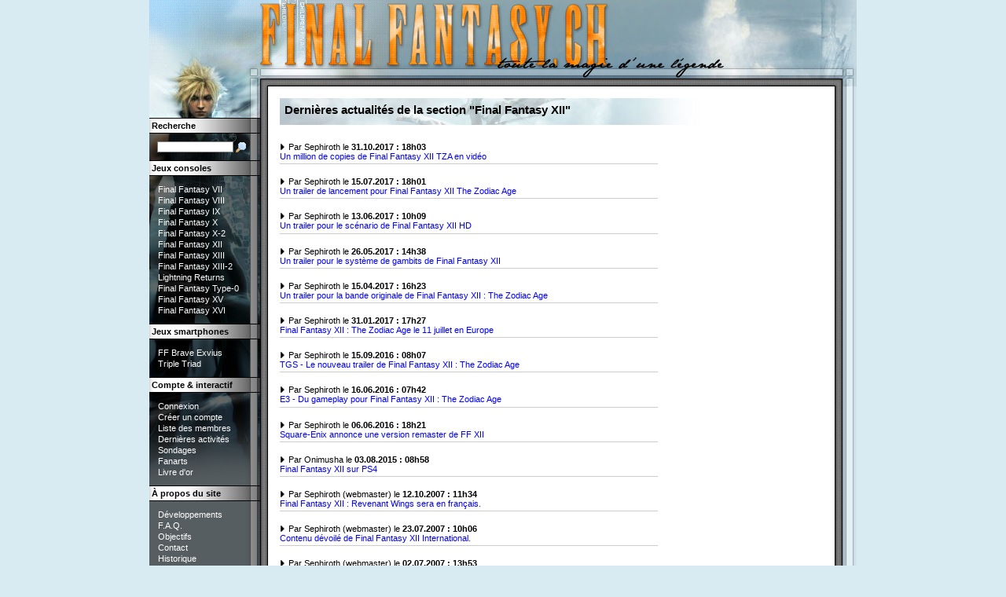

--- FILE ---
content_type: text/html; charset=UTF-8
request_url: https://www.final-fantasy.ch/news.php?action=viewsection&sectionid=8
body_size: 7692
content:
<!doctype html>
<html lang="fr">
<head>
<meta charset="utf-8" />
<meta name="language" content="fr" />
<meta name="viewport" content="width=device-width, initial-scale=1.0" />
<style type="text/css">
@import url("/main_v4.css");

@import url("/general.css");
</style>
<title>Final-Fantasy.ch - Actualités de la catégorie "Final Fantasy XII"</title>
<meta name="Description" content="Liste des actualités du site et de la série Final Fantasy dans la catégorie : Final Fantasy XII" />
<meta name="Keywords" content="actualités, news, nouvelles, final, fantasy, square, enix, mises, à, jour, site, entreprise, saga, jeux, titres, opus, updates, développement, avancement, sorties, dates" />
<meta name="Author" content='Patrick "Sephiroth" Mingard' />
<meta name='Identifier-URL' content='https://www.final-fantasy.ch' />
<meta name='Reply-to' content='info@final-fantasy.ch' />
<meta name='robots' content='index, follow' />
<meta name='Copyright' content='2003-2019, Patrick "Sephiroth" Mingard, Switzerland' />

<meta name="msapplication-TileColor" content="#ffffff" />
<meta name="msapplication-TileImage" content="/ms-icon-144x144.png" />
<meta name="theme-color" content="#ffffff" />
<link rel="apple-touch-icon" sizes="57x57" href="/apple-icon-57x57.png" />
<link rel="apple-touch-icon" sizes="60x60" href="/apple-icon-60x60.png" />
<link rel="apple-touch-icon" sizes="72x72" href="/apple-icon-72x72.png" />
<link rel="apple-touch-icon" sizes="76x76" href="/apple-icon-76x76.png" />
<link rel="apple-touch-icon" sizes="114x114" href="/apple-icon-114x114.png" />
<link rel="apple-touch-icon" sizes="120x120" href="/apple-icon-120x120.png" />
<link rel="apple-touch-icon" sizes="144x144" href="/apple-icon-144x144.png" />
<link rel="apple-touch-icon" sizes="152x152" href="/apple-icon-152x152.png" />
<link rel="apple-touch-icon" sizes="180x180" href="/apple-icon-180x180.png" />
<link rel="icon" type="image/png" sizes="192x192" href="/android-icon-192x192.png" />
<link rel="icon" type="image/png" sizes="32x32" href="/favicon-32x32.png" />
<link rel="icon" type="image/png" sizes="96x96" href="/favicon-96x96.png" />
<link rel="icon" type="image/png" sizes="16x16" href="/favicon-16x16.png" />
<link rel="manifest" href="/manifest.json" />

<link rel="canonical" href="https://www.final-fantasy.ch/news.php?action=viewsection&amp;sectionid=8" />
<script>
document.createElement("main");
function hideMobileMenus(){
	document.getElementById('toggle-ff7').checked = false;
	document.getElementById('toggle-ff8').checked = false;
	document.getElementById('toggle-ff9').checked = false;
	document.getElementById('toggle-ff10').checked = false;
	document.getElementById('toggle-ff102').checked = false;
	document.getElementById('toggle-ff12').checked = false;
	document.getElementById('toggle-ff13').checked = false;
	document.getElementById('toggle-ff132').checked = false;
	document.getElementById('toggle-fflr').checked = false;
	document.getElementById('toggle-fftype0').checked = false;
	document.getElementById('toggle-ff15').checked = false;
	document.getElementById('toggle-ff16').checked = false;
	document.getElementById('toggle-tt').checked = false;
	document.getElementById('toggle-exvius').checked = false;
	document.getElementById('toggle-compte').checked = false;
	document.getElementById('toggle-recherche').checked = false;
	document.getElementById('toggle-partenaires').checked = false;
	document.getElementById('toggle-site').checked = false;
}
</script>
</head>
<body><header class="banner">
	<a href="/"><img src="/images/banner.png" alt="Bannière du site" /><img src="/images/mbanner.png" alt="Bannière du site pour mobile" class="fluid" /></a>
</header>
<div id="menus">
	<nav id="menulangue">
		<input type="checkbox" id="toggle-langue" />
		<ul>
			<li><label for="toggle-langue">Langue</label><span>Langue</span></li>
					</ul>
	</nav>

	<nav id="menurecherche">
		<input type="checkbox" id="toggle-recherche" />
		<ul>
			<li><label for="toggle-recherche">Recherche</label><span>Recherche</span></li>
			<li><form action="/search.php" method="get">
					<input type="text" name="q" style="border: 1px solid grey; font-size: 11px; width: 95px;" /> <input type="image" src="/images/search.gif" alt="Rechercher" title="Rechercher"
						style="margin-bottom: -3px;" />
				</form></li>
		</ul>
	</nav>

	<nav id="menujeux">
		<ul>
			<li><span>Jeux consoles</span></li>
		</ul>
	</nav>

	<nav id="menuff7">
		<input type="checkbox" id="toggle-ff7" />
		<ul>
			<li><label for="toggle-ff7">Final Fantasy VII</label><a href="/Ff7/">Final Fantasy VII</a></li>
			<li><a href="/Ff7/">Infos générales</a></li>
			<li><a href="/Ff7/ff7soluce.php">Soluce</a></li>
			<li><a href="/Ff7/ff7quetesannexes.php">Quêtes annexes</a></li>
			<li><a href="/Ff7/ff7_bestiaire.php">Bestiaire</a></li>
			<li><a href="/Ff7/ff7_bestiaire.php?action=boss">Boss</a></li>
			<li><a href="/Ff7/ff7_objets.php">Objets</a></li>
			<li><a href="/Ff7/ff7_magasins.php">Magasins</a></li>
			<li><a href="/Ff7/ff7astuces.php">Astuces</a></li>
			<li><a href="/Ff7/ff7story.php">Scénario</a></li>
			<li><a href="/Ff7/ff7_personnages.php">Personnages</a></li>
			<li><a href="/Ff7/ff7limites.php">Limites</a></li>
			<li><a href="/Ff7/ff7_talents_ennemis.php">Talents de l'ennemi</a></li>
			<li><a href="/Ff7/ff7_statuts_anormaux.php">Altérations d'état</a></li>
			<li><a href="/Ff7/ff7worldmap.php">Carte du monde</a></li>
			<li><a href="/Ff7/ff7rumeurs.php">Rumeurs</a></li>
			<li><a href="/Ff7/ff7_trophees.php">Trophées</a></li>
			<li><a href="/news.php?action=viewsection&sectionid=3">Actualités</a></li>
			<li><a href="/Ff7/ff7_musique.php">Musique</a></li>
			<li><a href="/Ff7/ff7gifs.php">Gifs</a></li>
			<li><a href="/Ff7/ff7wallpapers.php">Wallpapers</a></li>
			<li><a href="/Ff7/ff7_advent_children.php">Advent Children</a></li>
		</ul>
	</nav>

	<nav id="menuff8">
		<input type="checkbox" id="toggle-ff8" />
		<ul>
			<li><label for="toggle-ff8">Final Fantasy VIII</label><a href="/Ff8/">Final Fantasy VIII</a></li>
			<li><a href="/Ff8/">Infos générales</a></li>
			<li><a href="/Ff8/ff8soluce.php">Soluce</a></li>
			<li><a href="/Ff8/ff8_quetes_annexes.php">Quêtes annexes</a></li>
			<li><a href="/Ff8/ff8bestiaire.php">Bestiaire</a></li>
			<li><a href="/Ff8/ff8bestiaire.php?action=boss">Boss</a></li>
			<li><a href="/Ff8/ff8objets.php">Objets</a></li>
			<li><a href="/Ff8/ff8_armes.php">Armes</a></li>
			<li><a href="/Ff8/ff8magasins.php">Magasins</a></li>
			<li><a href="/Ff8/ff8gforce.php">G-Force</a></li>
			<li><a href="/Ff8/ff8capacitesgforce.php">Capacités G-F</a></li>
			<li><a href="/Ff8/ff8astuces.php">Astuces</a></li>
			<li><a href="/Ff8/ff8story.php">Scénario</a></li>
			<li><a href="/Ff8/ff8perso.php">Personnages</a></li>
			<li><a href="/Ff8/ff8_limit_breaks.php">Limit Breaks</a></li>
			<li><a href="/Ff8/ff8worldmap.php">Cartes du monde</a></li>
			<li><a href="/news.php?action=viewsection&sectionid=4">Actualités</a></li>
			<li><a href="/Ff8/ff8gifs.php">Gifs</a></li>
			<li><a href="/Ff8/ff8wallpapers.php">Wallpapers</a></li>
			<li><a href="/Ff8/ff8download.php">Download</a></li>
		</ul>
	</nav>

	<nav id="menuff9">
		<input type="checkbox" id="toggle-ff9" />
		<ul>
			<li><label for="toggle-ff9">Final Fantasy IX</label><a href="/Ff9/">Final Fantasy IX</a></li>
			<li><a href="/Ff9/">Infos générales</a></li>
			<li><a href="/Ff9/ff9soluce.php">Soluce</a></li>
			<li><a href="/Ff9/ff9quetes.php">Quêtes annexes</a></li>
			<li><a href="/Ff9/ff9_bestiaire.php">Bestiaire</a></li>
			<li><a href="/Ff9/ff9_bestiaire.php?action=boss">Boss</a></li>
			<li><a href="/Ff9/ff9objets.php">Objets</a></li>
			<li><a href="/Ff9/ff9_magasins.php">Magasins</a></li>
			<li><a href="/Ff9/ff9forges.php">Forges</a></li>
			<li><a href="/Ff9/ff9competences.php">Compétences</a></li>
			<li><a href="/Ff9/ff9invocations.php">Chimères</a></li>
			<li><a href="/Ff9/ff9astuces.php">Astuces</a></li>
			<li><a href="/Ff9/ff9story.php">Scénario</a></li>
			<li><a href="/Ff9/ff9personnages.php">Personnages</a></li>
			<li><a href="/Ff9/ff9_transe.php">Transe</a></li>
			<li><a href="/Ff9/ff9alterationsetat.php">Altérations d'état</a></li>
			<li><a href="/Ff9/ff9worldmap.php">Cartes du monde</a></li>
			<li><a href="/Ff9/ff9rumeurs.php">Rumeurs</a></li>
			<li><a href="/news.php?action=viewsection&sectionid=5">Actualités</a></li>
			<li><a href="/Ff9/ff9gifs.php">Gifs</a></li>
			<li><a href="/Ff9/ff9wallpapers.php">Wallpapers</a></li>
		</ul>
	</nav>

	<nav id="menuff10">
		<input type="checkbox" id="toggle-ff10" />
		<ul>
			<li><label for="toggle-ff10">Final Fantasy X</label><a href="/Ff10/">Final Fantasy X</a></li>
			<li><a href="/Ff10/">Infos générales</a></li>
			<li><a href="/Ff10/ff10soluce.php">Soluce</a></li>
			<li><a href="/Ff10/ff10quetesannexes.php">Quêtes annexes</a></li>
			<li><a href="/Ff10/ff10_bestiaire.php">Bestiaire</a></li>
			<li><a href="/Ff10/ff10_bestiaire.php?action=boss">Boss</a></li>
			<li><a href="/Ff10/ff10objets.php">Objets</a></li>
			<li><a href="/Ff10/ff10_magasins.php">Magasins</a></li>
			<li><a href="/Ff10/ff10_competences.php">Compétences</a></li>
			<li><a href="/Ff10/ff10_competences_objets.php">Compét. des objets</a></li>
			<li><a href="/Ff10/ff10invocations.php">Chimères</a></li>
			<li><a href="/Ff10/ff10astuces.php">Astuces</a></li>
			<li><a href="/Ff10/ff10spherier.php">Système d'évolution</a></li>
			<li><a href="/Ff10/ff10story.php">Scénario</a></li>
			<li><a href="/Ff10/ff10personnages.php">Personnages</a></li>
			<li><a href="/Ff10/ff10overdrives.php">Overdrives</a></li>
			<li><a href="/Ff10/ff10alterationsetat.php">Altérations d'état</a></li>
			<li><a href="/Ff10/ff10rumeurs.php">Rumeurs</a></li>
			<li><a href="/Ff10/ff10_trophees.php">Trophées</a></li>
			<li><a href="/news.php?action=viewsection&sectionid=6">Actualités</a></li>
			<li><a href="/Ff10/ff10gifs.php">Gifs</a></li>
			<li><a href="/Ff10/ff10wallpapers.php">Wallpapers</a></li>
			<li><a href="/Ff10/ff10_screenshots.php">Screenshots</a></li>
		</ul>
	</nav>

	<nav id="menuff102">
		<input type="checkbox" id="toggle-ff102" />
		<ul>
			<li><label for="toggle-ff102">Final Fantasy X-2</label><a href="/Ff102/">Final Fantasy X-2</a></li>
			<li><a href="/Ff102/">Infos générales</a></li>
			<li><a href="/Ff102/ff102soluce.php">Soluce</a></li>
			<li><a href="/Ff102/ff102quetesannexes.php">Quêtes annexes</a></li>
			<li><a href="/Ff102/ff102objets.php">Objets</a></li>
			<li><a href="/Ff102/ff102objetscles.php">Objets clés</a></li>
			<li><a href="/Ff102/ff102jobs.php">Vêtisphères</a></li>
			<li><a href="/Ff102/ff102story.php">Scénario</a></li>
			<li><a href="/Ff102/ff102personnages.php">Personnages</a></li>
			<li><a href="/Ff102/ff102wallpapers.php">Wallpapers</a></li>
			<li><a href="/Ff102/ff102videos.php">Vidéos</a></li>
		</ul>
	</nav>

	<nav id="menuff12">
		<input type="checkbox" id="toggle-ff12" />
		<ul>
			<li><label for="toggle-ff12">Final Fantasy XII</label><a href="/Ff12/">Final Fantasy XII</a></li>
			<li><a href="/Ff12/">Infos générales</a></li>
			<li><a href="/Ff12/ff12soluce.php">Soluce</a></li>
			<li><a href="/Ff12/ff12quetesannexes.php">Quêtes annexes</a></li>
			<li><a href="/Ff12/ff12bestiaire.php">Bestiaire</a></li>
			<li><a href="/Ff12/ff12bestiaire.php?action=boss">Boss</a></li>
			<li><a href="/Ff12/ff12objets.php">Objets</a></li>
			<li><a href="/Ff12/ff12magasins.php">Magasins</a></li>
			<li><a href="/Ff12/ff12affaires.php">Affaires</a></li>
			<li><a href="/Ff12/ff12astuces.php">Astuces</a></li>
			<li><a href="/Ff12/ff12story.php">Scénario</a></li>
			<li><a href="/Ff12/ff12personnages.php">Personnages</a></li>
			<li><a href="/Ff12/ff12worldmap.php">Carte du monde</a></li>
			<li><a href="/news.php?action=viewsection&sectionid=8">Actualités</a></li>
			<li><a href="/Ff12/ff12screenshots.php">Screenshots</a></li>
			<li><a href="/Ff12/ff12wallpapers.php">Wallpapers</a></li>
			<li><a href="/Ff12/ff12videos.php">Vidéos</a></li>
		</ul>
	</nav>

	<nav id="menuff13">
		<input type="checkbox" id="toggle-ff13" />
		<ul>
			<li><label for="toggle-ff13">Final Fantasy XIII</label><a href="/Ff13/">Final Fantasy XIII</a></li>
			<li><a href="/Ff13/">Infos générales</a></li>
			<li><a href="/Ff13/ff13_soluce.php">Soluce</a></li>
			<li><a href="/Ff13/ff13_quetes_annexes.php">Quêtes annexes</a></li>
			<li><a href="/Ff13/ff13_bestiaire.php">Bestiaire</a></li>
			<li><a href="/Ff13/ff13_bestiaire.php?action=boss">Boss</a></li>
			<li><a href="/Ff13/ff13objets.php">Objets</a></li>
			<li><a href="/Ff13/ff13_magasins.php">Magasins</a></li>
			<li><a href="/Ff13/ff13_demantelement.php">Démantèlement</a></li>
			<li><a href="/Ff13/ff13_competences.php">Compétences</a></li>
			<li><a href="/Ff13/ff13_competences_derivees.php">Compét. dérivées</a></li>
			<li><a href="/Ff13/ff13_competences_objets.php">Compét. des objets</a></li>
			<li><a href="/Ff13/ff13_techniques.php">Techniques</a></li>
			<li><a href="/Ff13/ff13_eidolons.php">Eidolons</a></li>
			<li><a href="/Ff13/ff13_astuces.php">Astuces</a></li>
			<li><a href="/Ff13/ff13_roles.php">Rôles</a></li>
			<li><a href="/Ff13/ff13_strategies.php">Stratégies</a></li>
			<li><a href="/Ff13/ff13_systeme_combat.php">Système de combat</a></li>
			<li><a href="/Ff13/ff13_systeme_evolution.php">Système d'évolution</a></li>
			<li><a href="/Ff13/ff13story.php">Scénario</a></li>
			<li><a href="/Ff13/ff13_personnages.php">Personnages</a></li>
			<li><a href="/Ff13/ff13_alterations_etat.php">Altérations d'état</a></li>
			<li><a href="/Ff13/ff13_trophees.php">Trophées</a></li>
			<li><a href="/news.php?action=viewsection&sectionid=9">Actualités</a></li>
			<li><a href="/Ff13/ff13wallpapers.php">Wallpapers</a></li>
			<li><a href="/Ff13/ff13screenshots.php">Screenshots</a></li>
			<li><a href="/Ff13/ff13videos.php">Vidéos</a></li>
		</ul>
	</nav>

	<nav id="menuff132">
		<input type="checkbox" id="toggle-ff132" />
		<ul>
			<li><label for="toggle-ff132">Final Fantasy XIII-2</label><a href="/Ff132/">Final Fantasy XIII-2</a></li>
			<li><a href="/Ff132/">Infos générales</a></li>
			<li><a href="/Ff132/ff132_soluce.php">Soluce</a></li>
			<li><a href="/Ff132/ff132_quetes_annexes.php">Quêtes annexes</a></li>
			<li><a href="/Ff132/ff132_bestiaire.php">Bestiaire</a></li>
			<li><a href="/Ff132/ff132_bestiaire.php?action=boss">Boss</a></li>
			<li><a href="/Ff132/ff132_objets.php">Objets</a></li>
			<li><a href="/Ff132/ff132_magasins.php">Magasins</a></li>
			<li><a href="/Ff132/ff132_competences.php">Compétences</a></li>
			<li><a href="/Ff132/ff132_competences_derivees.php">Compét. dérivées</a></li>
			<li><a href="/Ff132/ff132_monstres_allies.php">Monstres alliés</a></li>
			<li><a href="/Ff132/ff132_contenu_telechargeable.php">DLC's</a></li>
			<li><a href="/Ff132/ff132_astuces.php">Astuces</a></li>
			<li><a href="/Ff132/ff132_roles.php">Rôles</a></li>
			<li><a href="/Ff132/ff132_strategies.php">Stratégies</a></li>
			<li><a href="/Ff132/ff132_systeme_evolution.php">Système d'évolution</a></li>
			<li><a href="/Ff132/ff132_story.php">Scénario</a></li>
			<li><a href="/Ff132/ff132_personnages.php">Personnages</a></li>
			<li><a href="/Ff132/ff132_alterations_etat.php">Altérations d'état</a></li>
			<li><a href="/Ff132/ff132_trophees_succes.php">Trophées et succès</a></li>
			<li><a href="/news.php?action=viewsection&sectionid=14">Actualités</a></li>
			<li><a href="/Ff132/ff132_screenshots.php">Screenshots</a></li>
			<li><a href="/Ff132/ff132_musique.php">Musique</a></li>
			<li><a href="/Ff132/ff132_wallpapers.php">Wallpapers</a></li>
			<li><a href="/Ff132/ff132_videos.php">Vidéos</a></li>
		</ul>
	</nav>

	<nav id="menufflr">
		<input type="checkbox" id="toggle-fflr" />
		<ul>
			<li><label for="toggle-fflr">Lightning Returns</label><a href="/Ff13lr/">Lightning Returns</a></li>
			<li><a href="/Ff13lr/">Infos générales</a></li>
			<li><a href="/Ff13lr/ff13lr_soluce.php">Soluce</a></li>
			<li><a href="/Ff13lr/ff13lr_quetes_annexes.php">Quêtes annexes</a></li>
			<li><a href="/Ff13lr/ff13lr_tableau_des_prieres.php">Tableau des prières</a></li>
			<li><a href="/Ff13lr/ff13lr_bestiaire.php">Bestiaire</a></li>
			<li><a href="/Ff13lr/ff13lr_bestiaire.php?action=boss">Boss</a></li>
			<li><a href="/Ff13lr/ff13lr_objets.php">Objets</a></li>
			<li><a href="/Ff13lr/ff13lr_magasins.php">Magasins</a></li>
			<li><a href="/Ff13lr/ff13lr_contenu_telechargeable.php">DLC's</a></li>
			<li><a href="/Ff13lr/ff13lr_systeme_evolution.php">Système d'évolution</a></li>
			<li><a href="/Ff13lr/ff13lr_story.php">Scénario</a></li>
			<li><a href="/Ff13lr/ff13lr_trophees_succes.php">Trophées et succès</a></li>
			<li><a href="/news.php?action=viewsection&sectionid=16">Actualités</a></li>
			<li><a href="/Ff13lr/ff13lr_screenshots.php">Screenshots</a></li>
			<li><a href="/Ff13lr/ff13lr_videos.php">Vidéos</a></li>
		</ul>
	</nav>

	<nav id="menufftype0">
		<input type="checkbox" id="toggle-fftype0" />
		<ul>
			<li><label for="toggle-fftype0">Final Fantasy Type-0</label><a href="/Fftype0/">Final Fantasy Type-0</a></li>
			<li><a href="/Fftype0/">Infos générales</a></li>
			<li><a href="/Fftype0/fftype0_soluce.php">Soluce</a></li>
			<li><a href="/Fftype0/fftype0_quetes_annexes.php">Quêtes annexes</a></li>
			<li><a href="/Fftype0/fftype0_objets.php">Objets</a></li>
			<li><a href="/Fftype0/fftype0_magies.php">Magies</a></li>
			<li><a href="/Fftype0/fftype0_magasins.php">Magasins</a></li>
			<li><a href="/Fftype0/fftype0_eidolons.php">Eidolon</a></li>
			<li><a href="/Fftype0/fftype0_astuces.php">Astuces</a></li>
			<li><a href="/Fftype0/fftype0_story.php">Scénario</a></li>
			<li><a href="/Fftype0/fftype0_personnages.php">Personnages</a></li>
			<li><a href="/Fftype0/fftype0_alterations_etat.php">Altérations d'état</a></li>
			<li><a href="/Fftype0/fftype0_trophees.php">Trophées et succès</a></li>
			<li><a href="/news.php?action=viewsection&sectionid=17">Actualités</a></li>
			<li><a href="/Fftype0/fftype0_wallpapers.php">Wallpapers</a></li>
			<li><a href="/Fftype0/fftype0_screenshots.php">Screenshots</a></li>
			<li><a href="/Fftype0/fftype0_videos.php">Vidéos</a></li>
		</ul>
	</nav>

	<nav id="menuff15">
		<input type="checkbox" id="toggle-ff15" />
		<ul>
			<li><label for="toggle-ff15">Final Fantasy XV</label><a href="/Ff15/">Final Fantasy XV</a></li>
			<li><a href="/Ff15/">Infos générales</a></li>
			<li><a href="/Ff15/ff15_soluce.php">Soluce</a></li>
			<li><a href="/Ff15/ff15_quetes_annexes.php">Quêtes annexes</a></li>
			<li><a href="/Ff15/ff15_bestiaire.php">Bestiaire</a></li>
			<li><a href="/Ff15/ff15_objets.php">Inventaire</a></li>
			<li><a href="/Ff15/ff15_magasins.php">Magasins</a></li>
			<li><a href="/Ff15/ff15_story.php">Scénario</a></li>
			<li><a href="/news.php?action=viewsection&sectionid=13">Actualités</a></li>
			<li><a href="/Ff15/ff15_screenshots.php">Screenshots</a></li>
			<li><a href="/Ff15/ff15_videos.php">Vidéos</a></li>
			<li><a href="/Ff15/ff15_platinum_demo.php">Démo platinum</a></li>
			<li><a href="/Ff15/ff15_brotherhood.php">Brotherhood</a></li>
			<li><a href="/Ff15/ff15_kingsglaive.php">Kingsglaive</a></li>
		</ul>
	</nav>

  <nav id="menuff16">
    <input type="checkbox" id="toggle-ff16"/>
    <ul>
      <li><label for="toggle-ff16">Final Fantasy XVI</label><a href="/Ff16/">Final Fantasy XVI</a></li>
      <li><a href="/Ff16/">Infos générales</a></li>
      <li><a href="/Ff16/ff16_soluce.php">Épopée</a></li>
      <li><a href="/Ff16/ff16_quetes_annexes.php">Quêtes annexes</a></li>
      <li><a href="/Ff16/ff16_epreuves_primordiaux.php">Épreuves</a></li>
      <li><a href="/Ff16/ff16_comptoir_recompenses.php">Récompenses</a></li>
      <li><a href="/Ff16/ff16_inventaire.php">Inventaire</a></li>
      <li><a href="/Ff16/ff16_magasins.php">Magasins</a></li>
      <li><a href="/Ff16/ff16_cartes.php">Cartes des trésors</a></li>
      <li><a href="/Ff16/ff16_trophees.php">Trophées</a></li>
      <li><a href="/news.php?action=viewsection&sectionid=20">Actualités</a></li>
      <li><a href="/Ff16/ff16_videos.php">Vidéos</a></li>
    </ul>
  </nav>

	<nav id="menuffportalapp">
		<ul>
			<li><span>Jeux smartphones</span></li>
		</ul>
	</nav>

	<nav id="menuffexvius">
		<input type="checkbox" id="toggle-exvius" />
		<ul>
			<li><label for="toggle-exvius">FF Brave Exvius</label><a href="/Ffexvius/">FF Brave Exvius</a></li>
			<li><a href="/Ffexvius/">Infos générales</a></li>
			<li><a href="/Ffexvius/ffexvius_zones.php">Missions (scénario)</a></li>
			<li><a href="/Ffexvius/ffexvius_zones.php?vortex">Missions (vortex)</a></li>
			<li><a href="/Ffexvius/ffexvius_quests.php">Quêtes et explo.</a></li>
			<li><a href="/Ffexvius/ffexvius_events.php">Événements</a></li>
			<li><a href="/Ffexvius/ffexvius_expeditions.php">Expéditions</a></li>
			<li><a href="/Ffexvius/ffexvius_colosseum.php">Colisée</a></li>
			<li><a href="/Ffexvius/ffexvius_arena.php">Arène</a></li>
			<li><a href="/Ffexvius/ffexvius_objects.php">Objets</a></li>
			<li><a href="/Ffexvius/ffexvius_shops.php">Magasins</a></li>
			<li><a href="/Ffexvius/ffexvius_skills.php">Compétences</a></li>
			<li><a href="/Ffexvius/ffexvius_units.php">Unités</a></li>
			<li><a href="/Ffexvius/ffexvius_units.php?rankings">Classements méta</a></li>
			<li><a href="/Ffexvius/ffexvius_builds.php?filtre=Combos">Dégâts chaîneurs</a></li>
			<li><a href="/Ffexvius/ffexvius_builds.php?filtre=Finish">Dégâts finishers</a></li>
			<li><a href="/Ffexvius/ffexvius_comparator.php">Calculateur builds</a></li>
			<li><a href="/Ffexvius/ffexvius_tmrs_ranking.php">Classement TMR's</a></li>
			<li><a href="/Ffexvius/ffexvius_stmrs_ranking.php">Classement STMR's</a></li>
			<li><a href="/Ffexvius/ffexvius_espers.php">Chimères</a></li>
			<li><a href="/Ffexvius/ffexvius_tips.php">Astuces</a></li>
			<li><a href="/Ffexvius/ffexvius_combat_system.php">Système de combat</a></li>
			<li><a href="/Ffexvius/ffexvius_evolution_system.php">Système d'évolution</a></li>
			<li><a href="/Ffexvius/ffexvius_trophies.php">Trophées</a></li>
			<li><a href="/Ffexvius/ffexvius_mixer.php">Mixeur</a></li>
			<li><a href="/Ffexvius/ffexvius_schedule.php">MÀJ futures</a></li>
			<li><a href="/news.php?action=viewsection&sectionid=19">Actualités</a></li>
			<li><a href="/Ffexvius/ffexvius_glossary.php">Glossaire</a></li>
		</ul>
	</nav>

	<nav id="menutripletriad">
		<input type="checkbox" id="toggle-tt" />
		<ul>
			<li><label for="toggle-tt">Triple Triad (FF Portal App)</label><a href="/Ffptt/">Triple Triad</a></li>
			<li><a href="/Ffptt/">Infos générales</a></li>
			<li><a href="/Ffptt/ffptt_cards.php">Cartes</a></li>
			<li><a href="/Ffptt/ffptt_npcs.php">Adversaires</a></li>
			<li><a href="/Ffptt/ffptt_tips.php">Astuces</a></li>
		</ul>
	</nav>

	<nav id="menucompte">
		<input type="checkbox" id="toggle-compte" />
		<ul>
			<li><label for="toggle-compte">Compte &amp; interactif</label><span>Compte &amp; interactif</span></li>
			<li><a href="/profile.php">Connexion</a></li>
			<li><a href="/createaccount.php">Créer un compte</a></li>
			<li><a href="/public_profile.php">Liste des membres</a></li>
			<li><a href="/latest_activity.php">Dernières activités</a></li>
			<li><a href="/sondages.php">Sondages</a></li>
			<li><a href="/fanarts.php">Fanarts</a></li>
			<li><a href="/golden.php">Livre d'or</a></li>
		</ul>
	</nav>

	<nav id="menusite">
		<input type="checkbox" id="toggle-site" />
		<ul>
			<li><label for="toggle-site">À propos du site</label><span>À propos du site</span></li>
			<li><a href="/developpement.php">Développements</a></li>
			<li><a href="/faq.php">F.A.Q.</a></li>
			<li><a href="/objectifs.php">Objectifs</a></li>
			<li><a href="/contact.php">Contact</a></li>
			<li><a href="/historique.php">Historique</a></li>
			<li><a href="/recrutement.php">Nous aider</a></li>
			<li><a href="/affichage.php">Compatibilité</a></li>
		</ul>
	</nav>

	<nav id="menupartenaires">
		<input type="checkbox" id="toggle-partenaires" />
		<ul>
			<li><label for="toggle-partenaires">Partenaires</label></li>
		</ul>
	</nav>

	<nav id="navigation">
		<input type="checkbox" id="toggle-nav" title="menu"><label for="toggle-nav" onclick="hideMobileMenus();"><span></span></label>
		<ul>
			<li><label for="toggle-recherche">Recherche</label></li>
			<li><label for="toggle-compte">Compte &amp; interactif</label></li>
			<li><label for="toggle-ff7">Final Fantasy VII</label></li>
			<li><label for="toggle-ff8">Final Fantasy VIII</label></li>
			<li><label for="toggle-ff9">Final Fantasy IX</label></li>
			<li><label for="toggle-ff10">Final Fantasy X</label></li>
			<li><label for="toggle-ff102">Final Fantasy X-2</label></li>
			<li><label for="toggle-ff12">Final Fantasy XII</label></li>
			<li><label for="toggle-ff13">Final Fantasy XIII</label></li>
			<li><label for="toggle-ff132">Final Fantasy XIII-2</label></li>
			<li><label for="toggle-fflr">Lightning Returns</label></li>
			<li><label for="toggle-fftype0">Final Fantasy Type-0</label></li>
			<li><label for="toggle-ff15">Final Fantasy XV</label></li>
			<li><label for="toggle-ff16">Final Fantasy XVI</label></li>
			<li><label for="toggle-exvius">FF Brave Exvius</label></li>
			<li><label for="toggle-tt">Triple Triad</label></li>
			<li class="langue"><label for="toggle-langue">Langue</label></li>
			<li><label for="toggle-site">À propos du site</label></li>
		</ul>
	</nav>

	<div id="burgersurface"></div>
</div>
<main><header><h1>Dernières actualités de la section "Final Fantasy XII"</h1></header>
<article class="news"><img src="/fleche.jpg" alt=">" /> Par Sephiroth le <strong>31.10.2017 : 18h03</strong><br /><header><h2><a href="/news.php?action=viewnews&amp;newsid=833">Un million de copies de Final Fantasy XII TZA en vidéo</a></h2></header></article>
<article class="news"><img src="/fleche.jpg" alt=">" /> Par Sephiroth le <strong>15.07.2017 : 18h01</strong><br /><header><h2><a href="/news.php?action=viewnews&amp;newsid=816">Un trailer de lancement pour Final Fantasy XII The Zodiac Age</a></h2></header></article>
<article class="news"><img src="/fleche.jpg" alt=">" /> Par Sephiroth le <strong>13.06.2017 : 10h09</strong><br /><header><h2><a href="/news.php?action=viewnews&amp;newsid=813">Un trailer pour le scénario de Final Fantasy XII HD</a></h2></header></article>
<article class="news"><img src="/fleche.jpg" alt=">" /> Par Sephiroth le <strong>26.05.2017 : 14h38</strong><br /><header><h2><a href="/news.php?action=viewnews&amp;newsid=811">Un trailer pour le système de gambits de Final Fantasy XII</a></h2></header></article>
<article class="news"><img src="/fleche.jpg" alt=">" /> Par Sephiroth le <strong>15.04.2017 : 16h23</strong><br /><header><h2><a href="/news.php?action=viewnews&amp;newsid=809">Un trailer pour la bande originale de Final Fantasy XII : The Zodiac Age</a></h2></header></article>
<article class="news"><img src="/fleche.jpg" alt=">" /> Par Sephiroth le <strong>31.01.2017 : 17h27</strong><br /><header><h2><a href="/news.php?action=viewnews&amp;newsid=801">Final Fantasy XII : The Zodiac Age le 11 juillet en Europe</a></h2></header></article>
<article class="news"><img src="/fleche.jpg" alt=">" /> Par Sephiroth le <strong>15.09.2016 : 08h07</strong><br /><header><h2><a href="/news.php?action=viewnews&amp;newsid=783">TGS - Le nouveau trailer de Final Fantasy XII : The Zodiac Age</a></h2></header></article>
<article class="news"><img src="/fleche.jpg" alt=">" /> Par Sephiroth le <strong>16.06.2016 : 07h42</strong><br /><header><h2><a href="/news.php?action=viewnews&amp;newsid=762">E3 - Du gameplay pour Final Fantasy XII : The Zodiac Age</a></h2></header></article>
<article class="news"><img src="/fleche.jpg" alt=">" /> Par Sephiroth le <strong>06.06.2016 : 18h21</strong><br /><header><h2><a href="/news.php?action=viewnews&amp;newsid=756">Square-Enix annonce une version remaster de FF XII</a></h2></header></article>
<article class="news"><img src="/fleche.jpg" alt=">" /> Par Onimusha le <strong>03.08.2015 : 08h58</strong><br /><header><h2><a href="/news.php?action=viewnews&amp;newsid=702">Final Fantasy XII sur PS4</a></h2></header></article>
<article class="news"><img src="/fleche.jpg" alt=">" /> Par Sephiroth (webmaster) le <strong>12.10.2007 : 11h34</strong><br /><header><h2><a href="/news.php?action=viewnews&amp;newsid=272">Final Fantasy XII : Revenant Wings sera en français.</a></h2></header></article>
<article class="news"><img src="/fleche.jpg" alt=">" /> Par Sephiroth (webmaster) le <strong>23.07.2007 : 10h06</strong><br /><header><h2><a href="/news.php?action=viewnews&amp;newsid=263">Contenu dévoilé de Final Fantasy XII International.</a></h2></header></article>
<article class="news"><img src="/fleche.jpg" alt=">" /> Par Sephiroth (webmaster) le <strong>02.07.2007 : 13h53</strong><br /><header><h2><a href="/news.php?action=viewnews&amp;newsid=257">Final Fantasy XII International Zodiac Job System.</a></h2></header></article>
<article class="news"><img src="/fleche.jpg" alt=">" /> Par Sephiroth (webmaster) le <strong>27.02.2007 : 17h12</strong><br /><header><h2><a href="/news.php?action=viewnews&amp;newsid=246">FF12, premières impressions.</a></h2></header></article>
<article class="news"><img src="/fleche.jpg" alt=">" /> Par Sephiroth (webmaster) le <strong>22.02.2007 : 11h15</strong><br /><header><h2><a href="/news.php?action=viewnews&amp;newsid=245">Fin de l'attente, Final Fantasy 12 sort.</a></h2></header></article>
<article class="news"><img src="/fleche.jpg" alt=">" /> Par Sephiroth (webmaster) le <strong>13.02.2007 : 18h42</strong><br /><header><h2><a href="/news.php?action=viewnews&amp;newsid=244">Final Fantasy XII, le site officiel européen ouvre ses portes.</a></h2></header></article>
<article class="news"><img src="/fleche.jpg" alt=">" /> Par Sephiroth (webmaster) le <strong>06.02.2007 : 10h23</strong><br /><header><h2><a href="/news.php?action=viewnews&amp;newsid=241">Final Fantasy XII : Revenant wings, une date.</a></h2></header></article>
<article class="news"><img src="/fleche.jpg" alt=">" /> Par Sephiroth (webmaster) le <strong>23.01.2007 : 15h38</strong><br /><header><h2><a href="/news.php?action=viewnews&amp;newsid=239">Piggyback nous fera à nouveau l'honneur d'un guide.</a></h2></header></article>
<article class="news"><img src="/fleche.jpg" alt=">" /> Par Sephiroth (webmaster) le <strong>28.12.2006 : 14h42</strong><br /><header><h2><a href="/news.php?action=viewnews&amp;newsid=238">Final Fantasy XII, un date européenne?</a></h2></header></article>
<article class="news"><img src="/fleche.jpg" alt=">" /> Par Sephiroth (webmaster) le <strong>28.12.2006 : 14h40</strong><br /><header><h2><a href="/news.php?action=viewnews&amp;newsid=237">Lancement du site officiel FF12 Europe.</a></h2></header></article>
<p><a href="news.php"><img src="/fleche.jpg" alt="Retour" /> Liste complète des actualités</a></p>
<aside>
	<header>
		<h1>Soutenez le site</h1>
	</header>
	<table class="noborder left">
		<tr>
			<td><form action="https://www.paypal.com/cgi-bin/webscr" method="post" target="_top">
					<input type="hidden" name="cmd" value="_s-xclick"> <input type="hidden" name="encrypted"
						value="-----BEGIN [base64]/qUuaArAsvEzSNFLx3nwHzO6sGBUWQDSOzZ5vHutjzKMySTSkv8ABQRmkbLGoZHy+/0KDwcdrN33x1DopbnviUNYcN2xWHHRJre0NKk+oDecgNnGPTtWFSVGzH/YpC3EsRDvjELMAkGBSsOAwIaBQAwgawGCSqGSIb3DQEHATAUBggqhkiG9w0DBwQIBxDGpWl7L76AgYgmdexsmoCXYdSEZ9hzOx9kDJfjCTJOvVQgsWBuUUj+rbWOJFtO/yDFEBBWr+G4clwZVgNexoI2WrB1eHnGpx4ifjBbgv+vQ2yk6zwz+mJ1ymBVlXY3Qa1efNhs/[base64]/ETMS1ycjtkpkvjXZe9k+6CieLuLsPumsJ7QC1odNz3sJiCbs2wC0nLE0uLGaEtXynIgRqIddYCHx88pb5HTXv4SZeuv0Rqq4+axW9PLAAATU8w04qqjaSXgbGLP3NmohqM6bV9kZZwZLR/klDaQGo1u9uDb9lr4Yn+rBQIDAQABo4HuMIHrMB0GA1UdDgQWBBSWn3y7xm8XvVk/UtcKG+wQ1mSUazCBuwYDVR0jBIGzMIGwgBSWn3y7xm8XvVk/[base64]/zANBgkqhkiG9w0BAQUFAAOBgQCBXzpWmoBa5e9fo6ujionW1hUhPkOBakTr3YCDjbYfvJEiv/2P+IobhOGJr85+XHhN0v4gUkEDI8r2/rNk1m0GA8HKddvTjyGw/XqXa+LSTlDYkqI8OwR8GEYj4efEtcRpRYBxV8KxAW93YDWzFGvruKnnLbDAF6VR5w/[base64]/daEDhDLzNoIwDQYJKoZIhvcNAQEBBQAEgYA3VEotR6sNE6iMKNnSDXhW0cWuZmb6hRwDAeNWPJdvg6LssEikR78ZyQbHGBhnw9XlfwtNYUa3lNF2F0ykjZuKtPwWksEySS0v+s7TF85bNkfsD/JEFdCF2hMppcGfwyXFrpB4/mdUTX5WxQpXywuU7VwAfSCTLma3aznfq5euHQ==-----END PKCS7-----">
					<input type="image" src="https://www.paypalobjects.com/fr_FR/FR/i/btn/btn_donate_SM.gif" name="submit" alt="PayPal, le réflexe sécurité pour payer en ligne"> <img alt=""
						src="https://www.paypalobjects.com/fr_FR/i/scr/pixel.gif" width="1" height="1">
				</form></td>
		</tr>
	</table>
</aside>

</main>
<aside id="comments">
<header><h1>Commentaires sur la page</h1></header>
<p>Aucun commentaire n'a encore été déposé pour cette page.</p>
<p>Déposer un commentaire sur cette page nécessite d'être connecté au site. Veuillez indiquer vos informations de connexion.</p>
<form action="/news.php?action=viewsection&sectionid=8" method="post">
<table class="noborder left">
  <tr>
    <th>Identifiant</th>
    <td><input type="text" name="username" /></td>
  </tr>
  <tr>
    <th>Mot de passe</th>
    <td><input type="password" name="password" /></td>
  </tr>
  <tr>
    <th> </th>
    <td><input type="checkbox" name="durable" value="1" /> Rester connecté *</td>
  </tr>
  <tr>
    <th>&nbsp;</th>
    <td><input type="submit" value="Connexion" /></td>
  </tr>
</table>
</form>
<p><a href="/password.php"><img src="/fleche.jpg" alt="Password" /> Mot de passe oublié</a>
<br /><a href="/news.php?action=viewsection&sectionid=8&amp;action=createaccount"><img src="/fleche.jpg" alt="Compte" /> Création de compte</a></p>
<p>* Il est fortement recommandé de ne pas utiliser l'option pour rester connecté sur un ordinateur public.</p>
</aside>
<footer class="copyright">
	<img class="fluid" src="/images/mfooter.jpg" alt="Footer image" />
	<p>
		Final Fantasy and Square Enix are trademarks of SQUARE ENIX CO., LTD. All Rights Reserved.<br /> ©2003-2025 Patrick "Sephiroth" Mingard, webmaster de www.final-fantasy.ch, version 7 (<a
			href="/condition.php">Conditions d'utilisation</a>)
	</p>
</footer>
<script src='/tinymce/js/tinymce/tinymce.min.js'></script>
<script>
tinymce.init({
  selector: '#commenttextarea',
  language: 'fr_FR',
  menubar: false,
  plugins: 'link, image, emoticons, table, lists',
  toolbar: 'undo redo | bold italic underline strikethrough | alignleft aligncenter alignright alignjustify | table bullist numlist | link image emoticons'
});
</script>
</body>
</html>
<!-- 3 -->


--- FILE ---
content_type: text/css
request_url: https://www.final-fantasy.ch/main_v4.css
body_size: 3075
content:
@CHARSET "ISO-8859-1";

* {margin: 0;padding: 0;}
body {font-family: Verdana, sans-serif;margin: 0 auto;}
main {display: block;}
header.banner {margin: 0;padding: 0;border: none;}
img.center {display: block;margin: auto;}
table {margin: auto;margin-bottom: 1rem;border-right: 1px solid #CCC;border-top: 1px solid #CCC;border-collapse: collapse;}
tr {vertical-align: top;}
tr.highlight {background-color: #EEEEEE;}
td, th {padding: 2px;border-left: 1px solid #BBB;border-bottom: 1px solid #BBB;border-collapse: collapse;}
table.noborder, table.noborder td, table.noborder th {border: 0;}
table.left {margin-left: 0;}
table.left th {text-align: left;padding-right: 20px;white-space: nowrap;}
table.livreor {width: 100%;}
table.livreor input[type="text"], table.livreor textarea {width: 100%;}
th, td.center, p.center {text-align: center;}
table.center td {text-align: center;}
td.right {text-align: right;}
h1, h2, h3 {margin-bottom: 1rem;}
h2.center, h3.center {text-align: center;}
p {margin-bottom: 1rem;text-align: justify;}
p.left, li.left {text-align: left;}
main ul, main ol {padding-left: 1.5rem;margin-bottom: 1rem;}
main ul li, main ol li {padding-left: 0;text-align: justify;}
main ul li.warn {list-style-image: url('/images/warn.png');}
main ul.nostyle {list-style-type: none;}
main ul.error li {font-weight: bold;color: #FF0000;}
main a:link, a:visited {color: #0000ff;font-weight: normal;text-decoration: none;}
main a:hover {text-decoration: underline;}
main h1 a:HOVER, main h2 a:HOVER, main h3 a:HOVER {text-decoration: none;}
.videowrap {position: relative;padding-bottom: 56.25%;padding-top: 25px;height: 0;margin-bottom: 1rem;}
.videowrap iframe {position: absolute;top: 0;left: 0;width: 100%;height: 100%;border: 0;}
article.livreor p {color: #888;margin-left: 12px;}
article.livreor h2 {background: none;margin: 0;padding: 0;height: auto;font-weight: normal;}
figure.bestiaire table {width: 100%;}
figure.bestiaire table, figure.bestiaire td, figure.bestiaire th {border: 0;}
figure.bestiaire th {white-space: nowrap;text-align: left;}
figure.bestiaire figcaption ul, figure.bestiaire figcaption ol {padding-left: 30px;margin-bottom: 1rem;}
.nowrap {white-space: nowrap;}

/** MENU */
nav ul li {list-style: none;}
nav input[type="checkbox"] {display: none;}

/** COMMENTS */
[id="comments"] section {background-color: #EEEEEE;border-radius: 10px;padding: 10px;margin-bottom: 10px;}
[id="comments"] a {color: #0000ff;font-weight: normal;text-decoration: none;}
[id="comments"] a:hover {text-decoration: underline;}
.comment h1, .comment p, .comment ol, .comment ul, .comment h2, .comment h3, .comment h4, .comment h5 {margin: 0;margin-bottom: 0.3rem;}
.comment ol, .comment ul{padding-left: 1.5rem;}
.comment.deleted-user {color: grey;}
.pagination {border: 0;margin-left: 0;margin-top: 0;}
.pagination td {border: 0;padding-left: 5px;padding-right: 5px;}
.pagination td:hover {background-color: #DDDD00;}
.pagination td.selected {font-weight: bold;}
.pagination td.selected, .pagination td.selected:hover {background-color: #FFFF00;}
.pagination td:FIRST-CHILD, .pagination td:FIRST-CHILD:hover {padding-left: 0;background-color: transparent;}

@media ( min-width : 800px) {
	body {width: 900px;background-color: #D8EBF2;font-size: 11px;overflow-y: scroll;}
	header.banner {width: 900px;height: 110px;}
	header.banner img.fluid {display: none;}
	footer {width: 750px;padding-top: 30px;padding-left: 150px;background-image: url("/images/footer-left.jpg"), url("/images/footer-right.jpg"), url("/images/footer-bg.jpg");background-position: left top, right top, center top;background-repeat: no-repeat, no-repeat, repeat-x;}
	footer.copyright img {display: none;}
	main {padding-left: 166px;padding-top: 15px;padding-right: 43px;padding-bottom: 5px;background-image: url("/images/bg.png");min-height: 500px;}
	aside#comments {padding-left: 166px;padding-top: 0;padding-right: 43px;padding-bottom: 15px;background-image: url("/images/bg.png");}
	h1 {background-image: url("/images/h1.jpg");background-repeat: no-repeat;font-size: 15px;font-weight: bold;height: 34px;padding-top: 6px;padding-left: 6px;}
	h2 {font-size: 14px;font-weight: bold;}
	h3 {font-size: 13px;font-weight: bold;}
	figure.wallpaper, figure.wpfiller1, figure.wpfiller2, figure.wpfiller3, figure.wpfiller4 {width: 172px;height: 150px;}
	figure.wallpaper img, figure.wpfiller1 img, figure.wpfiller2 img, figure.wpfiller3 img, figure.wpfiller4 img {display: block;width: 150px;height: auto;margin: auto;margin-bottom: 5px;}
	figure.wallpaper figcaption, figure.wpfiller1 figcaption, figure.wpfiller2 figcaption, figure.wpfiller3 figcaption, figure.wpfiller4 figcaption {text-align: center;}
	figure.wallpaper {float: left;}
	figure.wpfiller2 {margin-left: 172px;}
	figure.wpfiller3 {margin-left: 344px;}
	figure.wpfiller4 {margin-left: 516px;}
	figure.bestiairelist, figure.blfilcol1, figure.blfilcol2, figure.blfilcol3 {width: 230px;height: 240px;border-top: 1px solid #CCC;}
	figure.bestiairelist {float: left;}
	figure.blfilcol3 {margin-left: 460px;}
	figure.blfilcol2 {margin-left: 230px;}
	figure.bestiairelist img, figure.blfilcol1 img, figure.blfilcol2 img, figure.blfilcol3 img {display: block;margin: auto;}
	figure.bestiairelist p, figure.blfilcol1 p, figure.blfilcol2 p, figure.blfilcol3 p {text-align: center;margin: 0;}
	figure.bestiairelist a, figure.blfilcol1 a, figure.blfilcol2 a, figure.blfilcol3 a {font-weight: bold;}
	figure.bestiaire>img {float: right;}
	div.fanarts {text-align: center;}
	div.fanarts img {margin: 10px;vertical-align: top;width: 200px;height: auto;}
	figure.fanart img {float: right;width: 300px;height: auto;}
	figure.fanart figcaption {margin-right: 350px;}
	article.livreor h2 {font-size: 11px;}
	figure.screenshot {height: 100px;}
	div.sondagereponse {float: left;width: 370px;height: 18px;}
	div.sondagebar {float: right;width: 320px;height: 18px;}
	div.sondagereponseffbe {float: left;width: 370px;height: 110px;}
	div.sondagebarffbe {float: right;width: 320px;height: 110px;}
	
	/** MENU */
	[id="menus"] {float: left;background-image: url("/images/left.jpg");background-repeat: no-repeat;width: 151px;padding-top: 40px;}
  nav ul {background-image: url("/images/menu-bg.png");background-position: left top;background-repeat: repeat-y;width: 141px;}
  nav ul li {text-indent: 20px;}
  nav ul li:FIRST-CHILD, [id="menucompte"] ul li, [id="menurecherche"] ul li, [id="menusite"] ul li {text-indent: 10px;}
  nav ul li label, nav ul li a, nav ul li span {display: block;padding: 1px;text-decoration: none;}
  nav ul li a, nav ul li a:hover, nav ul li a:visited {color: white;}
  nav ul li a:hover {text-decoration: underline;}
  [id="navigation"], [id="menulangue"], nav ul li, nav ul li label {display: none;}
  [id="menucompte"] ul li, [id="menurecherche"] ul li, [id="menupartenaires"] ul li, [id="menusite"] ul li, nav ul li:FIRST-CHILD {display: block;}
  [id="menucompte"] ul li:FIRST-CHILD, [id="menujeux"] ul li:FIRST-CHILD, [id="menurecherche"] ul li:FIRST-CHILD, [id="menusite"] ul li:FIRST-CHILD, [id="menuffportalapp"] ul li:FIRST-CHILD, [id="menuffbe"] ul li:FIRST-CHILD, [id="menulangue"] ul li:FIRST-CHILD {border-top: 1px solid black;border-bottom: 1px solid black;width: 141px;text-indent: 0;background-image: url("/images/menu-title.jpg");background-position: left top;background-repeat: repeat-y;}
  nav ul li:FIRST-CHILD span {color: black;font-weight: bold;text-decoration: none;padding: 3px;}
  [id="menurecherche"] ul li:LAST-CHILD, [id="menuff7"] ul li:FIRST-CHILD, [id="menucompte"] ul li:nth-child(2), [id="menusite"] ul li:nth-child(2), [id="menuffexvius"] ul li:FIRST-CHILD,[id="menulangue"] ul li:nth-child(2) {padding-top: 10px;}
  nav ul li:LAST-CHILD, [id="menuff16"] ul, [id="menutripletriad"] ul {padding-bottom: 10px;}
  [id="menusite"] ul {border-bottom: 1px solid black;}
  [id="menupartenaires"] ul {background: none;padding-top: 45px;background-image: url("/images/ff-jap.png");background-position: left top;background-repeat: no-repeat;}
  [id="menupartenaires"] ul li, [id="menupartenaires"] ul li:FIRST-CHILD, [id="menupartenaires"] ul li:nth-child(2) {background: none;border: 0;padding: 0;text-indent: 10px;}
  [id="menupartenaires"] ul li a, [id="menupartenaires"] ul li a:FIRST-CHILD {display: inline;padding: 0;}
  [id="menujeux"] ul li:LAST-CHILD, [id="menuffportalapp"] ul li:LAST-CHILD, [id="menuffbe"] ul li:LAST-CHILD {padding-bottom: 0;}
  
  /** COMMENTS */
  [id="comments"] section header {float: right;width: 150px;margin-bottom: 0;padding-left: 5px;padding-bottom: 5px;border-left: 1px solid #CCC;font-size: 11px;font-weight: normal;}
  [id="comments"] section header img:FIRST-CHILD {display: block;margin-bottom: 5px;}
  .comment {width: 510px;overflow: hidden;}
  .comment h1 {background-image: none;font-size: 15px;height: auto;padding: 0;}
  .comment h2 {font-size: 14px;}
  .comment h3 {font-size: 13px;}
  .comment h4 {font-size: 12px;}
  .commentBottomBar {clear: right;border-top: 1px solid #CCC;}
  .commentPlusNumber {font-size: 20px;font-weight: bold;color: #33BB33;}
  .commentBottomProfile {width: 150px;border-left: 1px solid #CCC;float: right;padding-left: 5px;padding-top: 4px;}
}

@media ( max-width : 799px) {
	body {font-size: 0.9rem;}
	h1 {font-size: 1.2rem;}
	h2 {font-size: 1.1rem;}
	h3 {font-size: 1rem;}
	img.fluid {display: block;width: 100%;height: auto;margin: auto;}
	td.fluid, th.fluid {display: none;}
	header.banner img:FIRST-CHILD {display: none;}
	main, aside#comments {padding: 0.8rem;padding-bottom: 0.2rem;}
	footer {background-color: #D8EBF2;}
	footer p {padding: 5px;padding-top: 0;}
	figure.wallpaper img, figure.wpfiller1 img, figure.wpfiller2 img, figure.wpfiller3 img, figure.wpfiller4 img {display: block;width: 100%;height: auto;margin-bottom: 5px;}
	figure.wallpaper figcaption, figure.wpfiller1 figcaption, figure.wpfiller2 figcaption, figure.wpfiller3 figcaption, figure.wpfiller4 figcaption {text-align: center;margin-bottom: 1rem;}
	figure.bestiairelist, figure.blfilcol1, figure.blfilcol2, figure.blfilcol3 {border-top: 1px solid #CCC;}
	figure.bestiairelist img, figure.blfilcol1 img, figure.blfilcol2 img, figure.blfilcol3 img, figure.bestiaire>img {display: block;width: 100%;margin: auto;}
	figure.bestiairelist p, figure.blfilcol1 p, figure.blfilcol2 p, figure.blfilcol3 p {text-align: center;}
	figure.bestiairelist a, figure.blfilcol1 a, figure.blfilcol2 a, figure.blfilcol3 a {font-weight: bold;}
	figure.bestiaire>img {margin-bottom: 1rem;}
	div.fanarts img {display: block;margin: auto;width: 200px;height: auto;margin-bottom: 10px;}
	figure.fanart img {display: block;width: 100%;height: auto;margin-bottom: 10px;}
	p.redac {clear: left;}
	article.livreor h2 {font-size: 0.9rem;}
	div.sondagebar {height: 1.3rem;}
	
	/** MENU */
	nav ul li {text-indent: 20px;background-image: url("/images/mmenu-bg.png");border-bottom: 1px solid white;}
  nav ul li label, nav ul li a, nav ul li span {display: block;padding: 0.3rem;text-decoration: none;}
  nav ul li a, nav ul li a:hover, nav ul li a:visited {color: white;}
  [id="menus"] nav ul li:FIRST-CHILD, [id="navigation"] ul li {border-top: 1px solid black;border-bottom: 0;color: black;font-size: 1rem;font-weight: bold;text-indent: 20px;background: white;background-image: url('/images/fleche.png'), linear-gradient(to right, white, grey);background-repeat: no-repeat;background-position: 5px center;}
  [id="menus"] nav ul li:FIRST-CHILD {background-image: url('/images/bfleche.png'), linear-gradient(to right, white, grey);margin-top: 90px;}
  [id="menus"] nav#navigation ul li {background-image: url('/images/fleche.png'), linear-gradient(to right, white, grey);}
  nav ul li:first-child a, nav ul li span, [id="menujeux"], [id="menuffportalapp"], [id="menuffbe"], [id="menulangue"], [id="navigation"] ul li.langue {display: none;}
  nav ul li label {cursor: pointer;}
  [id="menurecherche"] ul li:LAST-CHILD {padding: 10px 0;}
  [id="navigation"] ul, [id="menurecherche"] ul, [id="menucompte"] ul, [id="menuff7"] ul, [id="menuff8"] ul, [id="menuff9"] ul, [id="menuff10"] ul, [id="menuff102"] ul, [id="menuff12"] ul, [id="menuff13"] ul, [id="menuff132"] ul, [id="menufflr"] ul, [id="menufftype0"] ul, [id="menuff15"] ul, [id="menuff16"] ul, [id="menutripletriad"] ul, [id="menuffexvius"] ul, [id="menupartenaires"] ul, [id="menusite"] ul, [id="menulangue"] ul {position: absolute;top: 0; left: 0;width: 70%;min-height: 700px;z-index: 30;transform: translateX(-110%) translateZ(0);background-color: #D8EBF2;background-image: url("/images/mmenu-bottom-right.png"), url("/images/mmenu-right.png"), url("/images/mmenu-bottom.png"), url("/images/mleft.jpg");background-position: right bottom, right top, left bottom, right top;background-repeat: no-repeat, repeat-y, repeat-x, no-repeat;padding-right: 10px;padding-bottom: 22px;}
  [id="navigation"] ul {z-index: 20;}
  [id="navigation"]>input:checked ~ ul {transform: translateX(0) translateZ(0);}
  [id="menurecherche"]>input:checked ~ ul {transform: translateX(0) translateZ(0);}
  [id="menucompte"]>input:checked ~ ul {transform: translateX(0) translateZ(0);}
  [id="menusite"]>input:checked ~ ul {transform: translateX(0) translateZ(0);}
  [id="menupartenaires"]>input:checked ~ ul {transform: translateX(0) translateZ(0);}
  [id="menuff7"]>input:checked ~ ul {transform: translateX(0) translateZ(0);}
  [id="menuff8"]>input:checked ~ ul {transform: translateX(0) translateZ(0);}
  [id="menuff9"]>input:checked ~ ul {transform: translateX(0) translateZ(0);}
  [id="menuff10"]>input:checked ~ ul {transform: translateX(0) translateZ(0);}
  [id="menuff102"]>input:checked ~ ul {transform: translateX(0) translateZ(0);}
  [id="menuff12"]>input:checked ~ ul {transform: translateX(0) translateZ(0);}
  [id="menuff13"]>input:checked ~ ul {transform: translateX(0) translateZ(0);}
  [id="menuff132"]>input:checked ~ ul {transform: translateX(0) translateZ(0);}
  [id="menufflr"]>input:checked ~ ul {transform: translateX(0) translateZ(0);}
  [id="menufftype0"]>input:checked ~ ul {transform: translateX(0) translateZ(0);}
  [id="menuff15"]>input:checked ~ ul {transform: translateX(0) translateZ(0);}
  [id="menuff16"]>input:checked ~ ul {transform: translateX(0) translateZ(0);}
  [id="menutripletriad"]>input:checked ~ ul {transform: translateX(0) translateZ(0);}
  [id="menuffexvius"]>input:checked ~ ul {transform: translateX(0) translateZ(0);}
  [id="menulangue"]>input:checked ~ ul {transform: translateX(0) translateZ(0);}
  [id="burgersurface"] {position: absolute;top: 0;right: 0;height: 3rem;width: 4rem;z-index: 5;}
  [id="navigation"]>label {position: absolute;top: 0.5rem;right: 1rem;z-index: 10;height: 1.5rem;width: 1.5rem;background-color: white;padding: 0;outline: 0;border: 1px solid #333;cursor: pointer;transition: transform .2s;}
  [id="navigation"] span {display: block;position: absolute;top: 0.7rem;left: 0.2rem;right: 0.2rem;height: 0.2rem;background-color: #333;}
  [id="navigation"]>label::before, [id="navigation"]>label::after {content: "";display: block;position: absolute;left: 0.2rem;right: 0.2rem;height: 0.2rem;background-color: #333;}
  [id="navigation"]>label::before {top: 0.2rem;}
  [id="navigation"]>label::after {top: 1.2rem;}
  [id="navigation"]>input:checked+label, [id="navigation"]>input:checked+span::before, [id="navigation"]>input:checked+span::after, [id="navigation"]>input:checked+span{transform: rotate(90deg) translateZ(0);}
  
  /** COMMENTS */
  [id="comments"] section header {margin-bottom: 0;font-size: 0.8rem;font-weight: normal;}
  [id="comments"] section header img:FIRST-CHILD {float: left;margin-right: 1rem;margin-bottom: 0.3rem;}
  .comment {clear: both;overflow: hidden;border-top: 1px solid #CCC;border-bottom: 1px solid #CCC;padding-top: 0.3rem;margin: 0;overflow: hidden;}
  .comment h1 {background-image: none;font-size: 1rem;height: auto;padding: 0;}
  .comment h2 {font-size: 0.9rem;}
  .comment h3 {font-size: 0.85rem;}
  .comment h4 {font-size: 0.8rem;}
  .commentPlusNumber {font-size: 1.2rem;font-weight: bold;color: #33BB33;}
  .commentBottomProfile {width: 100px;border-left: 1px solid #CCC;float: right;padding-left: 5px;padding-top: 4px;}
}

--- FILE ---
content_type: text/css
request_url: https://www.final-fantasy.ch/general.css
body_size: 459
content:
@CHARSET "ISO-8859-1";

figure.trophee {	border-bottom: 1px solid #CCC;}
article.news {margin-bottom: 1rem;border-bottom: 1px solid #CCC;}
figure.newsimage {margin-bottom: 1rem;}
div.actualite {margin-bottom: 1rem;text-align: justify;}
.gsc-webResult::after {clear: none !important;}
.gsc-resultsHeader {clear: none !important;}
.gs-webResult {margin: 0 !important;}
.gsc-resultsHeader, .gsc-resultsHeader td, .gsc-resultsHeader th, .gsc-results table, .gsc-results td, .gsc-results th {border: 0 !important;}

@media ( min-width : 800px) {
	.news {margin-right: 210px;}
	article.news h2 {font-size: 11px;margin-bottom: 0.2rem;}
	figure.randomfanart, figure.randommonster {float: right;width: 200px;border: 1px solid #CCC;}
	figure.randomfanart h2, figure.randommonster h2 {text-align: center;margin-top: 0.2rem;margin-bottom: 0.2rem;}
	figure.randommonster {clear: right;margin-top: 20px;}
	figure.profile img {float: left;}
	figure.profile figcaption, table.profile {min-height: 120px;}
	figure.profile table, figure.profile td, figure.profile th {border: 0;}
	figure.profile table, table.profile {margin-left: 120px;}
	figure.profile th, table.profile th {padding-right: 1rem;white-space: nowrap;text-align: left;}
	figure.trophee img {float: left;margin-top: 5px;}
	figure.trophee figcaption div {width: 80px;height: 60px;float: right;font-weight: bold;font-size: 20px;text-align: center;padding-top: 40px;}
	figure.trophee figcaption p {margin-left: 110px;margin-right: 90px;height: 80px;margin-bottom: 0;padding-top: 30px;}
}

@media ( max-width : 799px) {
  figure.randomfanart, figure.randommonster {display: none;}
	article.news h2 {font-size: 0.8rem;margin-bottom: 0.2rem;}
	figure.profile table, table.profile {margin-left: 0;}
	figure.profile table, figure.profile td, figure.profile th {border: 0;}
	figure.profile th, table.profile th {text-align: left;white-space: nowrap;padding-right: 1rem;}
	figure.trophee figcaption div {width: 100px;float: left;font-weight: bold;font-size: 1.5rem;text-align: center;}
	figure.trophee figcaption p {margin-left: 100px;margin-bottom: 0;}
}